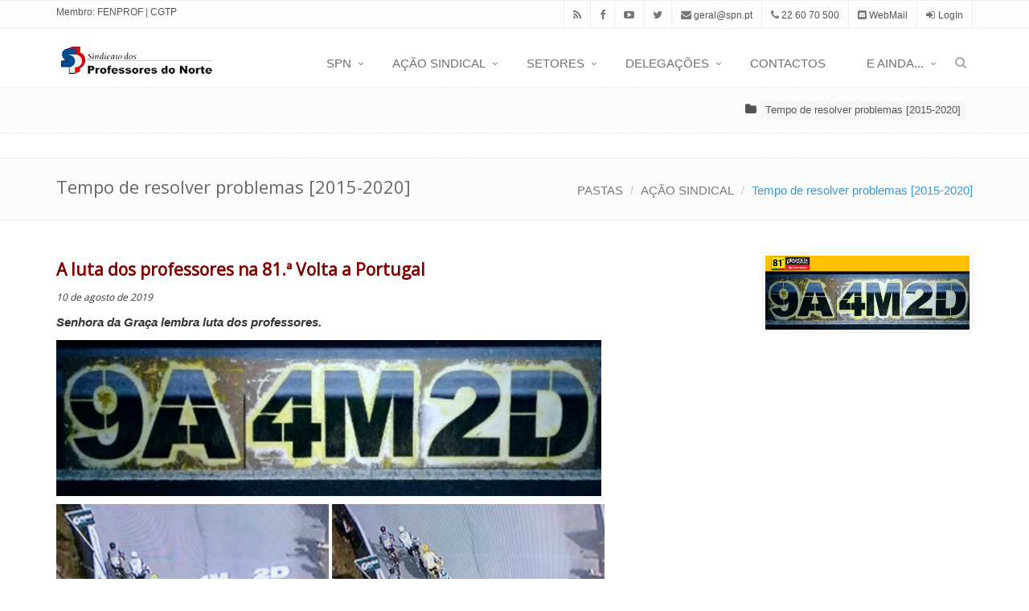

--- FILE ---
content_type: text/html; charset=utf-8
request_url: https://www.spn.pt/Artigo/fenprof-na-volta-a-portugal
body_size: 23997
content:

<!DOCTYPE html>
<!--[if IE 8]> <html lang="pt-PT" class="ie8 detail-page contents theme-ServerSide.SPN"> <![endif]-->
<!--[if IE 9]> <html lang="pt-PT" class="ie9 detail-page contents contents theme-ServerSide.SPN"> <![endif]-->
<!--[if !IE]><!-->
<html lang="pt-PT" class="detail-page contents contents contents theme-ServerSide.SPN">
<!--<![endif]-->
<head>
    <title>SPN - A luta dos professores na 81.&#170; Volta a Portugal</title>

    <script type="text/javascript">
        var global_baseurl = 'https://www.spn.pt';
    </script>

    <link href="/Modules/Orchard.Resources/Styles/bootstrap.min.css" rel="stylesheet" type="text/css" />
<link href="/Themes/ServerSide.SPN/Styles/style.css" rel="stylesheet" type="text/css" />
<link href="/Themes/ServerSide.SPN/styles/plugins/line-icons/line-icons.css" rel="stylesheet" type="text/css" />
<link href="/Modules/Orchard.Resources/Styles/font-awesome.min.css" rel="stylesheet" type="text/css" />
<link href="/Themes/ServerSide.SPN/styles/plugins/layerslider/css/layerslider.css" rel="stylesheet" type="text/css" />
<link href="/Themes/ServerSide.SPN/styles/pages/blog.css" rel="stylesheet" type="text/css" />
<link href="/Themes/ServerSide.SPN/styles/pages/page_log_reg_v1.css" rel="stylesheet" type="text/css" />
<link href="/Themes/ServerSide.SPN/styles/pages/page_404_error.css" rel="stylesheet" type="text/css" />
<link href="/Themes/ServerSide.SPN/styles/themes/blue.css" id="style_color" rel="stylesheet" type="text/css" />
<link href="/Themes/ServerSide.SPN/Styles/Custom.css" rel="stylesheet" type="text/css" />
<link href="https://unpkg.com/video.js/dist/video-js.css" rel="stylesheet" type="text/css" />
<link href="/Themes/ServerSide.SPN/styles/pages/blog_magazine.css" rel="stylesheet" type="text/css" />
<script src="/Modules/Orchard.Resources/scripts/jquery.js" type="text/javascript"></script>
<script src="/Themes/ServerSide.SPN/scripts/iframeResizer.min.js" type="text/javascript"></script>
<meta content="Orchard" name="generator" />
<meta content="SPN - Sindicato dos Professores do Norte" name="author" />
<meta content="utf-8" name="charset" />
<meta content="index, follow" name="robots" />
<meta content="width=device-width, initial-scale=1" name="viewport" />
<link href="/Themes/ServerSide.SPN/Content/ico/favicon.ico" rel="shortcut icon" type="image/x-icon" />
        <meta property="og:description" content="" />

    <meta property="og:title" content="A luta dos professores na 81.&#170; Volta a Portugal" />

                            <meta property="og:image" content="https://www.spn.pt/Media/Default/_Profiles/8ac5d025/d16b04c5/logo%20volta.jpg?v=637350988788076523" />


<link rel="alternate" type="application/rss+xml" title="Últimas" href="/rss?projection=7892" />


    <meta name="google-site-verification" content="1EuBsKtpCVxs-R8x1q4cor2MvyB8SUHNR5lu1mJ3Wtw" />
</head>
<body class="header-fixed">
    <div id="fb-root"></div>
    <script async defer crossorigin="anonymous" src="https://connect.facebook.net/pt_PT/sdk.js#xfbml=1&version=v7.0&appId=604983547038485&autoLogAppEvents=1"></script>
    


<div class="wrapper">

<div class="header-v1 header-sticky">
    <div class="topbar-v1">
        <div class="container">
            <div class="row">
                <div class="col-md-3">
                    <ul class="list-inline top-v1-contacts">
                        <li>
                            <a target="_blank" href="https://outlook.spn.pt">Membro:</a> <a target="_blank" href="http://www.fenprof.pt">FENPROF</a> | <a target="_blank" href="http://www.cgtp.pt">CGTP</a>
                        </li>
                    </ul>
                </div>
                
                <div class="col-md-9">
                    <ul class="list-inline top-v1-data">
                        <li><a target="_blank" href="/rss?term=7954"><i class="fa fa-rss"></i></a></li>
                        <li><a target="_blank" href="https://www.facebook.com/sindicatodosprofessoresdonorte"><i class="fa fa-facebook"></i></a></li>
                        <li><a target="_blank" href="https://www.youtube.com/channel/UC7iSc-GeaoUhoUkS5X3ejjg"><i class="fa fa-youtube-play"></i></a></li>
                        <li><a target="_blank" href="https://twitter.com/profsnorte"><i class="fa fa-twitter"></i></a></li>
                        <li><a href="mailto:geral@spn.pt"><i class="fa fa-envelope"></i> geral@spn.pt</a></li>
                        <li><a href="tel:+351.226070500"><i class="fa fa-phone"></i> 22 60 70 500</a></li>
                        <li><a target="_blank" href="http://webmail.spn.pt"><i class="fa fa-envelope-square"></i> WebMail</a></li>
                            <li><i class="fa fa-sign-in"></i> <a href="/Users/Account/LogOn?ReturnUrl=%2FArtigo%2Ffenprof-na-volta-a-portugal" rel="nofollow">LogIn</a></li>

                    </ul>
                </div>
            </div>
        </div>
    </div>

    <div class="navbar navbar-default" role="navigation">
        <div class="container">
            <div class="navbar-header">
                <button type="button" class="navbar-toggle" data-toggle="collapse" data-target=".navbar-responsive-collapse">
                    <span class="sr-only">Toggle navigation</span>
                    <span class="fa fa-bars"></span>
                </button>
                <a class="navbar-brand" href="/">
                    <img id="logo-header" src="/Themes/ServerSide.SPN/Content/logo.png" alt="Logo SPN">
                </a>
            </div>
            <div class="collapse navbar-collapse navbar-responsive-collapse">
<div class="zone zone-navigation">
<ul class="nav navbar-nav menu menu-main-menu">


<li class="dropdown"><a href="/Pasta/spn" class="dropdown-toggle" data-toggle="dropdown">SPN</a>                <ul class="dropdown-menu">
                    
<li>
<a href="/Pasta/corpos-gerentes">2024-2027 — Corpos Gerentes</a></li>
<li>
<a href="/Pasta/organograma-do-spn">Organograma do SPN</a></li>
<li>
<a href="/Pasta/convocatorias">Notícias do SPN</a></li>
<li>
<a href="/Pasta/43-o-aniversario-do-spn">43.º aniversário do SPN</a></li>
<li>
<a href="/Pasta/hino-do-spn">Hino do SPN</a></li>
<li>
<a href="/Pasta/estatutos">Estatutos</a></li>
<li>
<a href="/Pasta/7-&#186;-congresso-dos-professores-do-norte">7.º Congresso dos Professores do Norte</a></li>
<li>
<a href="/Pasta/fenprof">Fenprof</a></li>
<li>
<a href="/Pasta/spn-arquivo">SPN (arquivo)</a></li>
                </ul>
</li>
<li class="dropdown"><a href="/Pasta/temas-e-problemas" class="dropdown-toggle" data-toggle="dropdown">AÇÃO SINDICAL</a>                <ul class="dropdown-menu">
                    
<li>
<a href="/Pasta/tempo-de-valorizacao">Tempo de valorização, já! [2024-...]</a></li>
<li>
<a href="/Pasta/ser-tempo-dos-proferssores">É tempo de ser tempo dos professores  [2022-2024]</a></li>
<li>
<a href="/Pasta/covid-19">Em tempos de Covid-19  [2020-2022]</a></li>
<li>
<a href="/Pasta/2017-2018-tempo-de-resolver-problemas">Tempo de resolver problemas [2015-2020]</a></li>
<li>
<a href="/Pasta/no-tempo-da-troika-2011-2015">No tempo da troika (2011-2015)</a></li>
<li>
<a href="/Pasta/tempo-das-trevas-2005-2011">Tempo das trevas (2005-2011)</a></li>
<li>
<a href="/Pasta/tempo-de-regressao-2000-2005">Tempo de resistência (2000-2005)</a></li>
                </ul>
</li>
<li class="dropdown"><a href="/Pasta/concursos" class="dropdown-toggle" data-toggle="dropdown">SETORES</a>                <ul class="dropdown-menu">
                    
<li>
<a href="/Pasta/educacao-de-infancia">Educação de Infância</a></li>
<li>
<a href="/Pasta/1&#186;-ciclo-do-ensino-basico">1.º Ciclo do Ensino  Básico</a></li>
<li>
<a href="/Pasta/ensino-secundario">2.º, 3.º CEB/Ensino Secundário</a></li>
<li>
<a href="/Pasta/ensino-especial">Educação Especial</a></li>
<li>
<a href="/Pasta/ensino-profissional">Ensino Profissional</a></li>
<li>
<a href="/Pasta/ensino-artistico">Ensino Artístico</a></li>
<li>
<a href="/superior">Ensino Superior</a></li>
<li>
<a href="/Pasta/educacao-ao-longo-da-vida">Educação ao Longo da Vida</a></li>
<li>
<a href="/Pasta/ensino-particular-e-cooperativo-ipss-s-e-misericordias">Particular e Cooperativo / IPSS</a></li>
<li>
<a href="/Pasta/professores-contratados-e-desempregados">Professores Contratados e Desempregados</a></li>
<li>
<a href="/Pasta/aposentados">Professores Aposentados</a></li>
                </ul>
</li>
<li class="dropdown"><a href="/Pasta/areas-sindicais-2" class="dropdown-toggle" data-toggle="dropdown">DELEGAÇÕES</a>                <ul class="dropdown-menu">
                    
<li>
<a href="/Pasta/amarante">Amarante</a></li>
<li>
<a href="/Pasta/braga">Braga</a></li>
<li>
<a href="/Pasta/braganca">Bragança</a></li>
<li>
<a href="/Pasta/chaves">Chaves</a></li>
<li>
<a href="/Pasta/guimaraes">Guimarães</a></li>
<li>
<a href="/Pasta/mirandela">Mirandela</a></li>
<li>
<a href="/Pasta/moncao">Monção</a></li>
<li>
<a href="/Pasta/penafiel">Penafiel</a></li>
<li>
<a href="/Pasta/porto">Porto</a></li>
<li>
<a href="/Pasta/povoa-de-varzim">Póvoa de Varzim</a></li>
<li>
<a href="/Pasta/santa-maria-da-feira">Santa Maria da Feira</a></li>
<li>
<a href="/Pasta/s-joao-da-madeira">São João da Madeira</a></li>
<li>
<a href="/Pasta/viana-do-castelo">Viana do Castelo</a></li>
<li>
<a href="/Pasta/famalicao">Vila Nova de Famalicão</a></li>
<li>
<a href="/Pasta/vila-real">Vila Real</a></li>
                </ul>
</li>
<li>
<a href="/Pasta/contactos">CONTACTOS</a></li>
<li class="dropdown"><a href="/Pasta/noticias" class="dropdown-toggle" data-toggle="dropdown">E AINDA...</a>                <ul class="dropdown-menu">
                    
<li>
<a href="/Pasta/spn-formacao">SPN/Formação</a></li>
<li>
<a href="/Pasta/perguntas-frequentes">FAQ — Perguntas frequentes</a></li>
<li>
<a href="/Pasta/legislacao-enviada-aos-socios">Legislação mensal</a></li>
<li>
<a href="/Pasta/legislacao">Legislação</a></li>
<li>
<a href="/Pasta/Tematicas">Temáticas</a></li>
<li>
<a href="/Pasta/concursos-historico">Concursos</a></li>
<li>
<a href="/Pasta/com-a-devida-venia">Com a devida vénia</a></li>
<li>
<a href="/revista">Revista «SPN Informação»</a></li>
<li>
<a href="/Pasta/newsletter">SPN/Newsletter</a></li>
<li>
<a href="/Pasta/informacao-propaganda">Informação & Propaganda</a></li>
<li>
<a href="/Pasta/fotogaleria">Fotogaleria</a></li>
<li>
<a href="/Pasta/spn-canal">Canal SPN</a></li>
<li>
<a href="/Pasta/atividade-cultural">Atividade cultural</a></li>
<li>
<a href="/Pasta/historico">Histórico</a></li>
<li>
<a href="/Pasta/varias">Várias</a></li>
                </ul>
</li>



<li>
    <i class="search fa fa-search search-btn"></i>
    <div class="search-open">
<form action="/Search" class="input-group animated fadeInDown" method="get"><input class="form-control" id="top_search_form" name="q" placeholder="Pesquisar" type="text" value="" /><input id="culture" name="culture" type="hidden" value="pt-PT" />            <span class="input-group-btn">
                <button class="btn btn-u" type="submit">Ir</button>
            </span>
</form>    </div>
</li>




</ul>
</div>            </div>
        </div>
    </div>
</div>

    <div class="backgroundedBeforeMain">
        <div class="container text-right">
            <div class="zone zone-backgrounded-before-main">
    <ul class="list-unstyled list-inline blog-tags">
        <li>
                <i class="fa fa-folder"></i>  <a href="/Pasta/2017-2018-tempo-de-resolver-problemas">Tempo de resolver problemas [2015-2020]</a>        </li>
    </ul>
</div>
        </div>
    </div>
<div class="zone zone-before-main">

        <div class="breadcrumbs">
            <div class="container">
                <h1 class="pull-left">Tempo de resolver problemas [2015-2020]</h1>
                <ul class="pull-right breadcrumb">
                        <li><a href="/Pasta/pastas">PASTAS</a></li>
                        <li><a href="/Pasta/temas-e-problemas">A&#199;&#195;O SINDICAL</a></li>
                        <li class="active"><a class="active" href="/Pasta/2017-2018-tempo-de-resolver-problemas">Tempo de resolver problemas [2015-2020]</a></li>
                </ul>
            </div>
        </div>


</div>
<div class="container content">
    <div class="row magazine-page">
        <!-- TODO: class conforme contenttype ou layer -->
        <div class="col-md-9">
            <!-- TODO: largura depende da existência de colunas esq e dir -->
                        <div class="zone zone-content">
<article class="blog margin-bottom-40">
<header>
    
<h2 style="color: #800000;font-weight:bold">A luta dos professores na 81.&#170; Volta a Portugal</h2>


    
</header>
<h6><span style="color: #333333;"><em>10 de agosto de 2019</em></span></h6>
<p><span style="color: #333333;"><em><strong>Senhora da Gra&ccedil;a lembra luta dos professores.</strong></em></span></p>
<p><a href="/Media/Default/Info/28000/800/30/5/a%20placa.jpg" target="_blank"><img width="80%" height="NaN" src="/Media/Default/_Profiles/ee10172b/d16b04c5/a%20placa.jpg?v=637858933415013838"></a></p>
<p><img width="40%" height="NaN" src="/Media/Default/_Profiles/ee10172b/d16b04c5/IMG_20190810_175134.jpg?v=637010650016079419"> <img width="40%" height="NaN" src="/Media/Default/_Profiles/ee10172b/d16b04c5/IMG_20190810_181317.jpg?v=637010650017759594"></p>
<p><img width="40%" height="NaN" src="/Media/Default/_Profiles/ee10172b/d16b04c5/IMG_20190810_175337.jpg?v=637010650019549826">&nbsp;<img width="40%" height="NaN" src="/Media/Default/_Profiles/ee10172b/d16b04c5/IMG_20190810_181458.jpg?v=637010650020749957"></p>
<p><img width="40%" height="NaN" src="/Media/Default/_Profiles/ee10172b/d16b04c5/IMG_20190810_181501.jpg?v=637010650022450653"> <img width="40%" height="NaN" src="/Media/Default/_Profiles/ee10172b/d16b04c5/IMG_20190810_180150.jpg?v=637010650024280865">&nbsp;</p>
<p><img width="40%" height="NaN" src="/Media/Default/_Profiles/ee10172b/d16b04c5/IMG_20190810_181459.jpg?v=637010692114359919"> <img width="40%" height="NaN" src="/Media/Default/_Profiles/ee10172b/d16b04c5/IMG_20190810_181515.jpg?v=637010692115750190"></p>
<p><img width="40%" height="NaN" src="/Media/Default/_Profiles/ee10172b/d16b04c5/IMG_20190801_232646.jpg?v=637010692116930212"> <img width="40%" height="NaN" src="/Media/Default/_Profiles/ee10172b/d16b04c5/IMG_20190802_011245.jpg?v=637010692118240443"></p>
<hr>
<h6><em>31 de julho de 2019</em></h6>
<h4><span style="color: #800000;"><strong>Fenprof na 81.&ordf; Volta a Portugal em Bicicleta</strong></span></h4>
<p>A Fenprof esteve no Pr&oacute;logo da 81.&ordf; Volta a Portugal em Bicicleta, em Viseu, para lembrar que, apesar do per&iacute;odo de f&eacute;rias, os professores n&atilde;o esquecem as suas exig&ecirc;ncias e aquilo que lhes &eacute; devido.</p>
<p><strong>RTP1</strong></p>
<p><strong><iframe width="435" height="358" src="//www.youtube.com/embed/tqGkAd0d5xE"></iframe></strong></p>
<p><a href="/Media/Default/Info/28000/800/30/5/67305161_2406146912784845_1679807322018283520_n.jpg" target="_blank"><img width="50%" height="NaN" src="/Media/Default/_Profiles/ee10172b/d16b04c5/67305161_2406146912784845_1679807322018283520_n.jpg?v=637002070335295119"></a></p>
<p><a href="/Media/Default/Info/28000/800/30/5/67466576_2406136449452558_6666304076826804224_n.jpg" target="_blank"><img width="50%" height="NaN" src="/Media/Default/_Profiles/ee10172b/d16b04c5/67466576_2406136449452558_6666304076826804224_n.jpg?v=637002070337565910"></a></p>
<p><a href="/Media/Default/Info/28000/800/30/5/67407983_2406136436119226_1879415166890672128_n.jpg" target="_blank"><img width="50%" height="NaN" src="/Media/Default/_Profiles/ee10172b/d16b04c5/67407983_2406136436119226_1879415166890672128_n.jpg?v=637002070340356234"></a></p>
<p>
</article>
</div>                                </div>
            <div class="col-md-3">
                <div class="zone zone-aside-second">



    <div class="simple-block">
        <div data-ride="carousel" class="carousel slide" id="imagens-associadas">
            <ol class="carousel-indicators">
            </ol>

            <div class="carousel-inner">
                    <div class="item active">
                        <img class="img-responsive img-bordered" src="/Media/Default/_Profiles/5f2efba9/d16b04c5/logo%20volta.jpg?v=637350988785916275" alt="">
                    </div>
            </div>
        </div>
    </div>






 
</div>
            </div>
            </div>
</div>

<div class="footer-default">
    <div class="footer">
        <div class="container">
            <div class="row">
                <div class="col-md-3">
                    <img class="margin-bottom-15" id="logo-header" src="/Themes/ServerSide.SPN/Content/logo2.png" alt="Logo SPN">
<div class="zone zone-footer-quad-first"><div class="widget-footer-quad-first widget-html-widget widget"><p>O <strong>Sindicato dos Professores do Norte</strong> (<strong>SPN</strong>) &eacute; uma associa&ccedil;&atilde;o sindical portuguesa representativa de educadores de inf&acirc;ncia, professores dos ensinos b&aacute;sico, secund&aacute;rio e superior, investigadores, t&eacute;cnicos de educa&ccedil;&atilde;o e outros trabalhadores que exer&ccedil;am fun&ccedil;&otilde;es docentes, t&eacute;cnico-pedag&oacute;gicas.</p></div>
</div>                </div>
                <div class="col-md-3">
<div class="zone zone-footer-quad-second"><div class="widget-footer-quad-second widget-html-widget widget"></div>
</div>                </div>
                <div class="col-md-3">
<div class="zone zone-footer-quad-third"><div class="widget-footer-quad-third widget-projection-widget widget">            <div class="headline headline-md">
                <h2>&#218;ltimas</h2>
                
            </div>
<div class="posts margin-bottom-40 projector-layout projector-raw-layout"><dl class="dl-horizontal">




    <dt>
        <a href="/Artigo/ecd-e-escola-publica-sob-ataque-declarado">
            <img class="img-responsive" src="/Media/Default/_Profiles/58b3631f/b16b62df/ecdminado_c.jpg?v=639051329589559493" alt="">
        </a>
    </dt>

<dd>
    <p>
        <a href="/Artigo/ecd-e-escola-publica-sob-ataque-declarado">
            ECD e Escola P&#250;blica sob ataque declarado
        </a>
    </p>
</dd>
</dl><dl class="dl-horizontal">




    <dt>
        <a href="/Artigo/concurso-externo-extraordinario-2025">
            <img class="img-responsive" src="/Media/Default/_Profiles/58b3631f/90efed9/ceextraordinario25_w.jpg?v=638985491770483602" alt="">
        </a>
    </dt>

<dd>
    <p>
        <a href="/Artigo/concurso-externo-extraordinario-2025">
            CEE — Listas definitivas. Aceita&#231;&#227;o e recurso (at&#233; 2/fev)
        </a>
    </p>
</dd>
</dl><dl class="dl-horizontal">




    <dt>
        <a href="/Artigo/reserva-de-recrutamento-2025-2026">
            <img class="img-responsive" src="/Media/Default/_Profiles/58b3631f/6855053f/RR322025.jpg?v=639050584834436634" alt="">
        </a>
    </dt>

<dd>
    <p>
        <a href="/Artigo/reserva-de-recrutamento-2025-2026">
            Reserva de Recrutamento 2025/2026
        </a>
    </p>
</dd>
</dl></div></div>
</div>                </div>
                <div class="col-md-3">
<div class="zone zone-footer-quad-fourth"><div class="widget-footer-quad-fourth widget-html-widget widget">            <div class="headline headline-md">
                <h2>Contactos</h2>
                
            </div>
<p>R. D. Manuel II, 51 C - 3&ordm;<br> (Edif&iacute;cio Cristal Park)<br> 4050-345 Porto<br> <br> Telef: 226 070 500<br> Fax: 226 070 596</p>
<p>geral@spn.pt</p>
<p><a href="https://www.spn.pt/Pasta/contactos">Todos os contactos do SPN</a></p></div>
</div>                </div>
            </div>
        </div>
    </div>
    <div class="copyright">
        <div class="container">
            <div class="row">
                <div class="col-md-4 md-margin-bottom-40">
<div class="zone zone-tripel-first"><div class="widget-tripel-first widget-html-widget widget"><p>&copy; SPN - Sindicato dos Professores do Norte</p></div>
</div>                </div>
                <div class="col-md-4 md-margin-bottom-40">
<div class="zone zone-tripel-second"><div class="widget-tripel-second widget-html-widget widget"><p>Conte&uacute;do Editorial:&nbsp;<a href="mailto:rogerio.ribeiro@spn.pt">RR</a>&nbsp;e&nbsp;<a href="mailto:jose.costa@spn.pt" target="_blank">JMC</a></p></div>
</div>                </div>
                <div class="col-md-4">
                </div>
            </div>
        </div>
    </div>
</div>
<!--</div>-->
</div>

    <script src="/Themes/ServerSide.SPN/scripts/plugins/jquery-migrate.min.js" type="text/javascript"></script>
<script src="/Themes/ServerSide.SPN/scripts/plugins/bootstrap/bootstrap.min.js" type="text/javascript"></script>
<script src="/Themes/ServerSide.SPN/scripts/plugins/layerslider/js/greensock.js" type="text/javascript"></script>
<script src="/Themes/ServerSide.SPN/scripts/plugins/layerslider/js/layerslider.transitions.js" type="text/javascript"></script>
<script src="/Themes/ServerSide.SPN/scripts/plugins/layerslider/js/layerslider.kreaturamedia.jquery.js" type="text/javascript"></script>
<script src="/Themes/ServerSide.SPN/scripts/plugins/back-to-top.js" type="text/javascript"></script>
<script src="/Themes/ServerSide.SPN/scripts/app.js" type="text/javascript"></script>
<script src="/Themes/ServerSide.SPN/scripts/plugins/layerslider/js/layer-slider.js" type="text/javascript"></script>
<!--[if lt IE 9]>
<script src="/Themes/ServerSide.SPN/scripts/respond.js" type="text/javascript"></script>
<![endif]-->
<!--[if lt IE 9]>
<script src="/Themes/ServerSide.SPN/scripts/html5shiv.js" type="text/javascript"></script>
<![endif]-->
<!--[if lt IE 9]>
<script src="/Themes/ServerSide.SPN/scripts/placeholder-IE-fixes.js" type="text/javascript"></script>
<![endif]-->


    <script type="text/javascript">
        jQuery(document).ready(function () {
            App.init();
            //App.initSliders();
            LayerSlider.initLayerSlider();
            FancyBox.initFancybox();
        });
    </script>

    <script>
        (function (i, s, o, g, r, a, m) {
            i['GoogleAnalyticsObject'] = r; i[r] = i[r] || function () {
                (i[r].q = i[r].q || []).push(arguments)
            }, i[r].l = 1 * new Date(); a = s.createElement(o),
                m = s.getElementsByTagName(o)[0]; a.async = 1; a.src = g; m.parentNode.insertBefore(a, m)
        })(window, document, 'script', '//www.google-analytics.com/analytics.js', 'ga');

        ga('create', 'UA-285644-3', 'auto');
        ga('send', 'pageview');

    </script>

    <script type="text/javascript">
        // <![CDATA[
        var $btns = $('.filterboxOption').click(function () {
            var classes = '';

            $("input[value!='All'].filterboxOption:checked").each(function () {
                classes += '.' + $(this).val();
            });

            if (classes == '') {
                $('.filterboxParent > div').fadeIn(450);
            }
            else {
                var $el = $(classes).fadeIn(450);
                $('.filterboxParent > div').not($el).hide();
            }
            //$btns.removeClass('active');
            //$(this).addClass('active');
        })
                        // ]]></script>
	<!-- Go to www.addthis.com/dashboard to customize your tools -->
	<script type="text/javascript" src="//s7.addthis.com/js/300/addthis_widget.js#pubid=ra-595a6b93887bb827"></script>
</body>
</html>


--- FILE ---
content_type: text/css
request_url: https://www.spn.pt/Themes/ServerSide.SPN/styles/pages/page_log_reg_v1.css
body_size: 260
content:
/*Registration and Login Page v1
------------------------------------*/
.reg-page {
	color: #555;
	padding: 30px;
	background: #fefefe;
	border: solid 1px #eee;
	box-shadow: 0 0 3px #eee;
}

/*Reg Header*/
.reg-header {
	color: #555;
	text-align: center;
	margin-bottom: 35px;
	border-bottom: solid 1px #eee;
}

.reg-header h2 {
	font-size: 24px;
	margin-bottom: 15px;
}

/*Reg Forms*/
.reg-page label {
	color: #777;
}

--- FILE ---
content_type: text/css
request_url: https://www.spn.pt/Themes/ServerSide.SPN/Styles/ie8.css
body_size: 1553
content:
/*   
 * Template Name: Unify - Responsive Bootstrap Template
 * Description: Business, Corporate, Portfolio, E-commerce, Blog and One Page Template.
 * Version: 1.6
 * Author: @htmlstream
 * Website: http://htmlstream.com
*/

/*Header Fixed
------------------------------------*/
.ie8 .header-fixed .header.header-fixed-shrink {
	background: #fff;
}

/*Blog Latest Tweets
------------------------------------*/
.ie8 .blog-twitter .blog-twitter-inner:after,
.ie8 .blog-twitter .blog-twitter-inner:before {
	border: none;
}

.ie8 .our-clients img {
	width: 100%;
	height: 100px;
	vertical-align: inherit;
}

.ie8 .our-clients .img-hover {
	display: none;
}

/*Pricing Stickers*/
.ie8 .sticker-left {
	width: 90px;
	text-align: right;
	background: #72c02c;
}

.ie8 .sticker-right {
	width: 100px;
	text-align: left;
	background: #e74c3c;
}

/*Easy Block*/
.ie8 .easy-bg-v2 {
	width: 75px;
	text-align: left;
}

.ie8 .rgba-red {background: #e74c3c;}
.ie8 .rgba-blue {background: #3498db;}
.ie8 .rgba-default {background: #72c02c;}
.ie8 .rgba-purple {background: #9b6bcc;}
.ie8 .rgba-aqua {background: #27d7e7;}
.ie8 .rgba-yellow {background: #f1c40f;}

/*Sky-Forms*/
.ie8 .sky-form .icon-append {
	right: 5px !important;
	padding-left: 0;
}

/*Background Opacity*/
.ie8 .service-block-v2 .service-block-in {
	background: url(../Content/img/transparent/white.png) repeat;
}

.ie8 .job-img .job-banner, 
.ie8 .job-img .job-img-inputs,
.ie8 .parallax-team:before, 
.ie8 .image-block .company-description,
.ie8 .search-block:before,
.ie8 .parallax-counter .counters,
.ie8 .carousel-v1 .carousel-caption {
	background: url(../Content/img/transparent/black.png) repeat;	
}